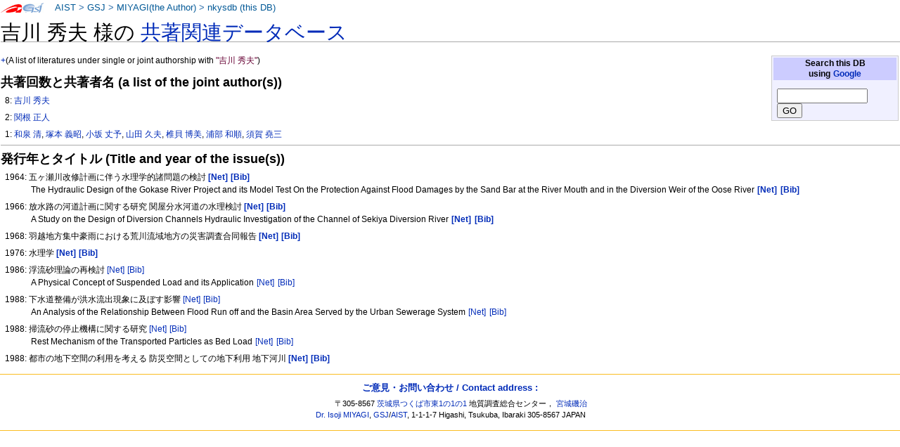

--- FILE ---
content_type: text/html
request_url: https://staff.aist.go.jp/miyagi.iso14000/nkysdb/f1/0c/5cfc73d3f285ac98f1e1ac13171e373e6f6f.html
body_size: 11907
content:
<!DOCTYPE html PUBLIC "-//W3C//DTD XHTML 1.0 Transitional//EN" "http://www.w3.org/TR/xhtml1/DTD/xhtml1-transitional.dtd">
<html xmlns="http://www.w3.org/1999/xhtml" xml:lang="ja" lang="ja" dir="ltr">
<head>
<meta http-equiv="Content-Type" content="text/html; charset=utf-8" />

<meta http-equiv="Content-Style-Type" content="text/css" />
<meta http-equiv="Content-Script-Type" content="text/javascript" />
<title>nkysdb: 吉川 秀夫</title>
<meta name="Keywords" content="吉川 秀夫,nkysdb,なかよし論文データベース" />
 <style type="text/css" media="screen,projection">
/*<![CDATA[*/ @import "./../../skins/monobook/main.css"; /*]]>*/
</style>
    <link rel="stylesheet" type="text/css" media="print" href="./../../skins/common/commonPrint.css" />
    <link rev="made" href="http://staff.aist.go.jp/miyagi.iso14000/myHomeJ.html" />
    <meta http-equiv="imagetoolbar" content="no" />
        <script type="text/javascript" src="./../../skins/common/wikibits.js"></script>
</head>
<body class="ns-0">
<div id="globalWrapper">
 <div id="column-content">
 <div id="content">
<!--  <a name="top" id="contentTop"></a> -->
  <div id="bodyContent">
  <h3 id="siteSub">nkysdb: なかよし論文データベース</h3>
  <div id="contentSub"></div>

<h1>吉川 秀夫 様の <a href="../../index.html"> 共著関連データベース</a></h1>
<table class="noprint" style="margin:2px; float:right; width:15em; background-color:#F0F0FF; border:1px solid #CCCCCC">
<tr><th style="background:#CCCCFF;"> Search this DB <br />
using <a target="thanks" href="https://www.google.co.jp/">Google</a>
</th></tr>
<tr><td style="font-size:small">
<form action="https://www.google.co.jp/search" method="get">
<input type="hidden" name="as_epq" value="nkysdb" />
<input type="hidden" name="as_occt" value="any" />
<input type="hidden" name="as_sitesearch" value="staff.aist.go.jp" />
<input type="hidden" name="num" value="10" />
<input type="text" size="14" name="as_q" value="" />
<input type="submit" name="btnG" value="GO" />
</form>
</td></tr></table>
<p><a href="http://staff.aist.go.jp/miyagi.iso14000/nkysdb/f1/0c/5cfc73d3f285ac98f1e1ac13171e373e6f6f.html">+</a>(A list of literatures under single or joint authorship with <font color="#660033">"吉川 秀夫"</font>)</p>
<h3>共著回数と共著者名 (a list of the joint author(s))</h3>
<ol><p>8:
<a href="../../f1/0c/5cfc73d3f285ac98f1e1ac13171e373e6f6f.html">吉川 秀夫</a></p>
<p>2:
<a href="../../06/d4/0ed7ebf018a6f17bb70f5b749958ee77d5cb.html">関根 正人</a></p>
<p>1:
<a href="../../2d/e2/c0e1d24d2add9c1c19cc1a1deb2d38c522e1.html">和泉 清</a>, <a href="../../7d/86/80464ded6673a08ffe10be353ac0842ca4d9.html">塚本 義昭</a>, <a href="../../27/72/763126607cb7f4d83be274185d40e4637a00.html">小坂 丈予</a>, <a href="../../90/7b/6f4441f1f0c5f2292964ccf46ec7debf810e.html">山田 久夫</a>, <a href="../../37/98/87462a5f9c2aa5de9454b1bc20426c017bd0.html">椎貝 博美</a>, <a href="../../e0/0a/bed49e6992debb4d457203683f91bf3eadcd.html">浦部 和順</a>, <a href="../../16/1f/1894a909a934a285db7a78247572ebc1e16b.html">須賀 堯三</a></p>
</ol>
<hr />

<h3>発行年とタイトル (Title and year of the issue(s))</h3>
<ol>
<p>1964: 五ヶ瀬川改修計画に伴う水理学的諸問題の検討 <a style="white-space:nowrap;" class="noprint" title="Google" href="http://www.google.com/search?q=%e4%ba%94%e3%83%b6%e7%80%ac%e5%b7%9d%e6%94%b9%e4%bf%ae%e8%a8%88%e7%94%bb%e3%81%ab%e4%bc%b4%e3%81%86%e6%b0%b4%e7%90%86%e5%ad%a6%e7%9a%84%e8%ab%b8%e5%95%8f%e9%a1%8c%e3%81%ae%e6%a4%9c%e8%a8%8e"> <b>[Net]</b></a>
<a style="white-space:nowrap;" class="noprint" title="GEOLIS(196501485)" href="https://gbank.gsj.jp/geolis/geolis_link/196501485/ja"> <b>[Bib]</b></a>
<br />The Hydraulic Design of the Gokase River Project and its Model Test   On the Protection Against Flood Damages by the Sand Bar at the River Mouth and in the Diversion Weir of the Oose River   <a style="white-space:nowrap;" class="noprint" title="Google" href="https://www.google.com/search?q=The%20Hydraulic%20Design%20of%20the%20Gokase%20River%20Project%20and%20its%20Model%20Test%20%20%20On%20the%20Protection%20Against%20Flood%20Damages%20by%20the%20Sand%20Bar%20at%20the%20River%20Mouth%20and%20in%20the%20Diversion%20Weir%20of%20the%20Oose%20River%20%20"> <b>[Net]</b></a>
<a style="white-space:nowrap;" class="noprint" title="GEOLIS(196501485)" href="https://gbank.gsj.jp/geolis/geolis_link/196501485/en"> <b>[Bib]</b></a>
</p>
<p>1966: 放水路の河道計画に関する研究 関屋分水河道の水理検討  <a style="white-space:nowrap;" class="noprint" title="Google" href="http://www.google.com/search?q=%e6%94%be%e6%b0%b4%e8%b7%af%e3%81%ae%e6%b2%b3%e9%81%93%e8%a8%88%e7%94%bb%e3%81%ab%e9%96%a2%e3%81%99%e3%82%8b%e7%a0%94%e7%a9%b6%20%e9%96%a2%e5%b1%8b%e5%88%86%e6%b0%b4%e6%b2%b3%e9%81%93%e3%81%ae%e6%b0%b4%e7%90%86%e6%a4%9c%e8%a8%8e%20"> <b>[Net]</b></a>
<a style="white-space:nowrap;" class="noprint" title="GEOLIS(196601385)" href="https://gbank.gsj.jp/geolis/geolis_link/196601385/ja"> <b>[Bib]</b></a>
<br />A Study on the Design of Diversion Channels   Hydraulic Investigation of the Channel of Sekiya Diversion River   <a style="white-space:nowrap;" class="noprint" title="Google" href="https://www.google.com/search?q=A%20Study%20on%20the%20Design%20of%20Diversion%20Channels%20%20%20Hydraulic%20Investigation%20of%20the%20Channel%20of%20Sekiya%20Diversion%20River%20%20"> <b>[Net]</b></a>
<a style="white-space:nowrap;" class="noprint" title="GEOLIS(196601385)" href="https://gbank.gsj.jp/geolis/geolis_link/196601385/en"> <b>[Bib]</b></a>
</p>
<p>1968: 羽越地方集中豪雨における荒川流域地方の災害調査合同報告 <a style="white-space:nowrap;" class="noprint" title="Google" href="http://www.google.com/search?q=%e7%be%bd%e8%b6%8a%e5%9c%b0%e6%96%b9%e9%9b%86%e4%b8%ad%e8%b1%aa%e9%9b%a8%e3%81%ab%e3%81%8a%e3%81%91%e3%82%8b%e8%8d%92%e5%b7%9d%e6%b5%81%e5%9f%9f%e5%9c%b0%e6%96%b9%e3%81%ae%e7%81%bd%e5%ae%b3%e8%aa%bf%e6%9f%bb%e5%90%88%e5%90%8c%e5%a0%b1%e5%91%8a"> <b>[Net]</b></a>
<a style="white-space:nowrap;" class="noprint" title="GEOLIS(196801913)" href="https://gbank.gsj.jp/geolis/geolis_link/196801913/ja"> <b>[Bib]</b></a>
</p>
<p>1976: 水理学 <a style="white-space:nowrap;" class="noprint" title="Google" href="http://www.google.com/search?q=%e6%b0%b4%e7%90%86%e5%ad%a6"> <b>[Net]</b></a>
<a style="white-space:nowrap;" class="noprint" title="GEOLIS(201910170)" href="https://gbank.gsj.jp/geolis/geolis_link/201910170/ja"> <b>[Bib]</b></a>
</p>
<p>1986: 浮流砂理論の再検討 <a style="white-space:nowrap;" class="noprint" title="Google" href="http://www.google.com/search?q=%e6%b5%ae%e6%b5%81%e7%a0%82%e7%90%86%e8%ab%96%e3%81%ae%e5%86%8d%e6%a4%9c%e8%a8%8e"> [Net]</a>
<a style="white-space:nowrap;" class="noprint" title="GEOLIS(198604101)" href="https://gbank.gsj.jp/geolis/geolis_link/198604101/ja"> [Bib]</a>
<br />A Physical Concept of Suspended Load and its Application <a style="white-space:nowrap;" class="noprint" title="Google" href="https://www.google.com/search?q=A%20Physical%20Concept%20of%20Suspended%20Load%20and%20its%20Application"> [Net]</a>
<a style="white-space:nowrap;" class="noprint" title="GEOLIS(198604101)" href="https://gbank.gsj.jp/geolis/geolis_link/198604101/en"> [Bib]</a>
</p>
<p>1988: 下水道整備が洪水流出現象に及ぼす影響 <a style="white-space:nowrap;" class="noprint" title="Google" href="http://www.google.com/search?q=%e4%b8%8b%e6%b0%b4%e9%81%93%e6%95%b4%e5%82%99%e3%81%8c%e6%b4%aa%e6%b0%b4%e6%b5%81%e5%87%ba%e7%8f%be%e8%b1%a1%e3%81%ab%e5%8f%8a%e3%81%bc%e3%81%99%e5%bd%b1%e9%9f%bf"> [Net]</a>
<a style="white-space:nowrap;" class="noprint" title="GEOLIS(198802034)" href="https://gbank.gsj.jp/geolis/geolis_link/198802034/ja"> [Bib]</a>
<br />An Analysis of the Relationship Between Flood Run off and the Basin Area Served by the Urban Sewerage System <a style="white-space:nowrap;" class="noprint" title="Google" href="https://www.google.com/search?q=An%20Analysis%20of%20the%20Relationship%20Between%20Flood%20Run%20off%20and%20the%20Basin%20Area%20Served%20by%20the%20Urban%20Sewerage%20System"> [Net]</a>
<a style="white-space:nowrap;" class="noprint" title="GEOLIS(198802034)" href="https://gbank.gsj.jp/geolis/geolis_link/198802034/en"> [Bib]</a>
</p>
<p>1988: 掃流砂の停止機構に関する研究 <a style="white-space:nowrap;" class="noprint" title="Google" href="http://www.google.com/search?q=%e6%8e%83%e6%b5%81%e7%a0%82%e3%81%ae%e5%81%9c%e6%ad%a2%e6%a9%9f%e6%a7%8b%e3%81%ab%e9%96%a2%e3%81%99%e3%82%8b%e7%a0%94%e7%a9%b6"> [Net]</a>
<a style="white-space:nowrap;" class="noprint" title="GEOLIS(198805860)" href="https://gbank.gsj.jp/geolis/geolis_link/198805860/ja"> [Bib]</a>
<br />Rest Mechanism of the Transported Particles as Bed Load <a style="white-space:nowrap;" class="noprint" title="Google" href="https://www.google.com/search?q=Rest%20Mechanism%20of%20the%20Transported%20Particles%20as%20Bed%20Load"> [Net]</a>
<a style="white-space:nowrap;" class="noprint" title="GEOLIS(198805860)" href="https://gbank.gsj.jp/geolis/geolis_link/198805860/en"> [Bib]</a>
</p>
<p>1988: 都市の地下空間の利用を考える 防災空間としての地下利用 地下河川  <a style="white-space:nowrap;" class="noprint" title="Google" href="http://www.google.com/search?q=%e9%83%bd%e5%b8%82%e3%81%ae%e5%9c%b0%e4%b8%8b%e7%a9%ba%e9%96%93%e3%81%ae%e5%88%a9%e7%94%a8%e3%82%92%e8%80%83%e3%81%88%e3%82%8b%20%e9%98%b2%e7%81%bd%e7%a9%ba%e9%96%93%e3%81%a8%e3%81%97%e3%81%a6%e3%81%ae%e5%9c%b0%e4%b8%8b%e5%88%a9%e7%94%a8%20%e5%9c%b0%e4%b8%8b%e6%b2%b3%e5%b7%9d%20"> <b>[Net]</b></a>
<a style="white-space:nowrap;" class="noprint" title="GEOLIS(199006845)" href="https://gbank.gsj.jp/geolis/geolis_link/199006845/ja"> <b>[Bib]</b></a>
</p>
</ol>
<div class="visualClear"></div><!-- footer ここから-->
</div></div></div>


<div class="portlet" id="p-personal">
<h5>About this page:</h5>
<div class="pBody">
<ul>
<li id ="pt-userpage">
<a target="link-aist" title="産業技術総合研究所 (National Institute of Advanced Industrial Science and Technology)" href="http://www.aist.go.jp/">AIST</a> &gt;
<a target="link-gsj" title="地質調査総合センター (Geological Survey of Japan)" href="http://www.gsj.jp/HomePageJP.html">GSJ</a> &gt;
<!-- <a target="link-ievg" title="活断層・火山研究部門" href="https://unit.aist.go.jp/ievg/">IEVG</a> &gt; -->
<a title="宮城磯治 (Isoji MIYAGI)" href="http://staff.aist.go.jp/miyagi.iso14000/myHomeJ.html">MIYAGI(the Author)</a> &gt; 
<a title="なかよし論文データベース" href="./../../index.html">nkysdb (this DB)</a>
</li>
</ul>
</div>
</div>



<script type="text/javascript"> if (window.isMSIE55) fixalpha(); </script>



</div><!-- end of the left (by default at least) column -->


<div class="visualClear"></div>


<div id="footer">

<h4><a href="https://docs.google.com/forms/d/1wVog8rUVRnlOMKAcvp28CJkPqStKH-4Z4roAM0WxVXk/viewform">ご意見・お問い合わせ / Contact address : </a></h4>
<ul id="f-list"><li id="contact">

〒305-8567 <a title="産総研へのアクセスマップ" target="aist" href="http://www.aist.go.jp/aist_j/guidemap/tsukuba/tsukuba_map_main.html">茨城県つくば市東1の1の1</a> 
地質調査総合センター，
<a href="https://docs.google.com/forms/d/1wVog8rUVRnlOMKAcvp28CJkPqStKH-4Z4roAM0WxVXk/viewform">宮城磯治</a>
<br />
<a href="https://docs.google.com/forms/d/1wVog8rUVRnlOMKAcvp28CJkPqStKH-4Z4roAM0WxVXk/viewform">Dr. Isoji MIYAGI</a>, 
<a title="Web site of the Geological Survey of Japan" target="gsj-e" href="http://www.gsj.jp/HomePage.html">GSJ</a>/<a title="Web site of AIST, National Institute of Advanced Industrial Science and Technology" target="aist-e" href="http://www.aist.go.jp/index_en.html">AIST</a>, 
1-1-1-7 Higashi, Tsukuba, Ibaraki
305-8567 JAPAN

</li></ul>

</div></div>


</body></html>
